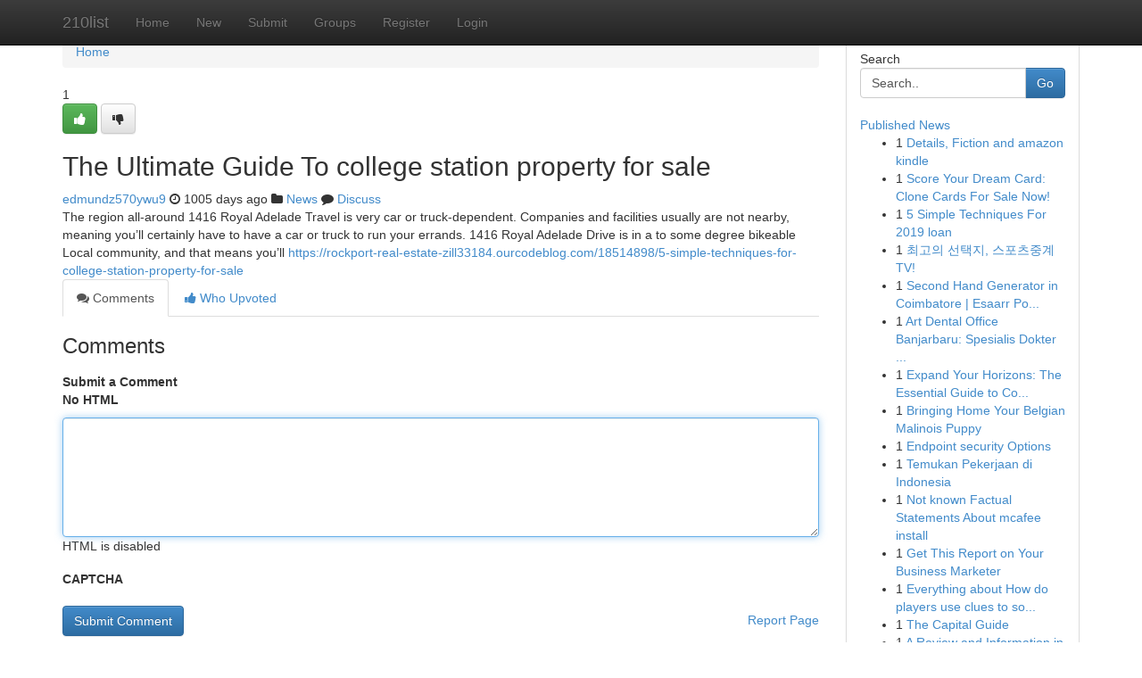

--- FILE ---
content_type: text/html; charset=UTF-8
request_url: https://210list.com/story14586414/the-ultimate-guide-to-college-station-property-for-sale
body_size: 5070
content:
<!DOCTYPE html>
<html class="no-js" dir="ltr" xmlns="http://www.w3.org/1999/xhtml" xml:lang="en" lang="en"><head>

<meta http-equiv="Pragma" content="no-cache" />
<meta http-equiv="expires" content="0" />
<meta http-equiv="Content-Type" content="text/html; charset=UTF-8" />	
<title>The Ultimate Guide To college station property for sale</title>
<link rel="alternate" type="application/rss+xml" title="210list.com &raquo; Feeds 1" href="/rssfeeds.php?p=1" />
<link rel="alternate" type="application/rss+xml" title="210list.com &raquo; Feeds 2" href="/rssfeeds.php?p=2" />
<link rel="alternate" type="application/rss+xml" title="210list.com &raquo; Feeds 3" href="/rssfeeds.php?p=3" />
<link rel="alternate" type="application/rss+xml" title="210list.com &raquo; Feeds 4" href="/rssfeeds.php?p=4" />
<link rel="alternate" type="application/rss+xml" title="210list.com &raquo; Feeds 5" href="/rssfeeds.php?p=5" />
<link rel="alternate" type="application/rss+xml" title="210list.com &raquo; Feeds 6" href="/rssfeeds.php?p=6" />
<link rel="alternate" type="application/rss+xml" title="210list.com &raquo; Feeds 7" href="/rssfeeds.php?p=7" />
<link rel="alternate" type="application/rss+xml" title="210list.com &raquo; Feeds 8" href="/rssfeeds.php?p=8" />
<link rel="alternate" type="application/rss+xml" title="210list.com &raquo; Feeds 9" href="/rssfeeds.php?p=9" />
<link rel="alternate" type="application/rss+xml" title="210list.com &raquo; Feeds 10" href="/rssfeeds.php?p=10" />
<meta name="google-site-verification" content="m5VOPfs2gQQcZXCcEfUKlnQfx72o45pLcOl4sIFzzMQ" /><meta name="Language" content="en-us" />
<meta name="viewport" content="width=device-width, initial-scale=1.0">
<meta name="generator" content="Kliqqi" />

          <link rel="stylesheet" type="text/css" href="//netdna.bootstrapcdn.com/bootstrap/3.2.0/css/bootstrap.min.css">
             <link rel="stylesheet" type="text/css" href="https://cdnjs.cloudflare.com/ajax/libs/twitter-bootstrap/3.2.0/css/bootstrap-theme.css">
                <link rel="stylesheet" type="text/css" href="https://cdnjs.cloudflare.com/ajax/libs/font-awesome/4.1.0/css/font-awesome.min.css">
<link rel="stylesheet" type="text/css" href="/templates/bootstrap/css/style.css" media="screen" />

                         <script type="text/javascript" src="https://cdnjs.cloudflare.com/ajax/libs/modernizr/2.6.1/modernizr.min.js"></script>
<script type="text/javascript" src="https://cdnjs.cloudflare.com/ajax/libs/jquery/1.7.2/jquery.min.js"></script>
<style></style>
<link rel="alternate" type="application/rss+xml" title="RSS 2.0" href="/rss"/>
<link rel="icon" href="/favicon.ico" type="image/x-icon"/>
</head>

<body dir="ltr">

<header role="banner" class="navbar navbar-inverse navbar-fixed-top custom_header">
<div class="container">
<div class="navbar-header">
<button data-target=".bs-navbar-collapse" data-toggle="collapse" type="button" class="navbar-toggle">
    <span class="sr-only">Toggle navigation</span>
    <span class="fa fa-ellipsis-v" style="color:white"></span>
</button>
<a class="navbar-brand" href="/">210list</a>	
</div>
<span style="display: none;"><a href="/forum">forum</a></span>
<nav role="navigation" class="collapse navbar-collapse bs-navbar-collapse">
<ul class="nav navbar-nav">
<li ><a href="/">Home</a></li>
<li ><a href="/new">New</a></li>
<li ><a href="/submit">Submit</a></li>
                    
<li ><a href="/groups"><span>Groups</span></a></li>
<li ><a href="/register"><span>Register</span></a></li>
<li ><a data-toggle="modal" href="#loginModal">Login</a></li>
</ul>
	

</nav>
</div>
</header>
<!-- START CATEGORIES -->
<div class="subnav" id="categories">
<div class="container">
<ul class="nav nav-pills"><li class="category_item"><a  href="/">Home</a></li></ul>
</div>
</div>
<!-- END CATEGORIES -->
	
<div class="container">
	<section id="maincontent"><div class="row"><div class="col-md-9">

<ul class="breadcrumb">
	<li><a href="/">Home</a></li>
</ul>

<div itemscope itemtype="http://schema.org/Article" class="stories" id="xnews-14586414" >


<div class="story_data">
<div class="votebox votebox-published">

<div itemprop="aggregateRating" itemscope itemtype="http://schema.org/AggregateRating" class="vote">
	<div itemprop="ratingCount" class="votenumber">1</div>
<div id="xvote-3" class="votebutton">
<!-- Already Voted -->
<a class="btn btn-default btn-success linkVote_3" href="/login" title=""><i class="fa fa-white fa-thumbs-up"></i></a>
<!-- Bury It -->
<a class="btn btn-default linkVote_3" href="/login"  title="" ><i class="fa fa-thumbs-down"></i></a>


</div>
</div>
</div>
<div class="title" id="title-3">
<span itemprop="name">

<h2 id="list_title"><span>The Ultimate Guide To college station property for sale</span></h2></span>	
<span class="subtext">

<span itemprop="author" itemscope itemtype="http://schema.org/Person">
<span itemprop="name">
<a href="/user/edmundz570ywu9" rel="nofollow">edmundz570ywu9</a> 
</span></span>
<i class="fa fa-clock-o"></i>
<span itemprop="datePublished">  1005 days ago</span>

<script>
$(document).ready(function(){
    $("#list_title span").click(function(){
		window.open($("#siteurl").attr('href'), '', '');
    });
});
</script>

<i class="fa fa-folder"></i> 
<a href="/groups">News</a>

<span id="ls_comments_url-3">
	<i class="fa fa-comment"></i> <span id="linksummaryDiscuss"><a href="#discuss" class="comments">Discuss</a>&nbsp;</span>
</span> 





</div>
</div>
<span itemprop="articleBody">
<div class="storycontent">
	
<div class="news-body-text" id="ls_contents-3" dir="ltr">
The region all-around 1416 Royal Adelade Travel is very car or truck-dependent. Companies and facilities usually are not nearby, meaning you&rsquo;ll certainly have to have a car or truck to run your errands. 1416 Royal Adelade Drive is in a to some degree bikeable Local community, and that means you&rsquo;ll <a id="siteurl" target="_blank" href="https://rockport-real-estate-zill33184.ourcodeblog.com/18514898/5-simple-techniques-for-college-station-property-for-sale">https://rockport-real-estate-zill33184.ourcodeblog.com/18514898/5-simple-techniques-for-college-station-property-for-sale</a><div class="clearboth"></div> 
</div>
</div><!-- /.storycontent -->
</span>
</div>

<ul class="nav nav-tabs" id="storytabs">
	<li class="active"><a data-toggle="tab" href="#comments"><i class="fa fa-comments"></i> Comments</a></li>
	<li><a data-toggle="tab" href="#who_voted"><i class="fa fa-thumbs-up"></i> Who Upvoted</a></li>
</ul>


<div id="tabbed" class="tab-content">

<div class="tab-pane fade active in" id="comments" >
<h3>Comments</h3>
<a name="comments" href="#comments"></a>
<ol class="media-list comment-list">

<a name="discuss"></a>
<form action="" method="post" id="thisform" name="mycomment_form">
<div class="form-horizontal">
<fieldset>
<div class="control-group">
<label for="fileInput" class="control-label">Submit a Comment</label>
<div class="controls">

<p class="help-inline"><strong>No HTML  </strong></p>
<textarea autofocus name="comment_content" id="comment_content" class="form-control comment-form" rows="6" /></textarea>
<p class="help-inline">HTML is disabled</p>
</div>
</div>


<script>
var ACPuzzleOptions = {
   theme :  "white",
   lang :  "en"
};
</script>

<div class="control-group">
	<label for="input01" class="control-label">CAPTCHA</label>
	<div class="controls">
	<div id="solvemedia_display">
	<script type="text/javascript" src="https://api.solvemedia.com/papi/challenge.script?k=1G9ho6tcbpytfUxJ0SlrSNt0MjjOB0l2"></script>

	<noscript>
	<iframe src="http://api.solvemedia.com/papi/challenge.noscript?k=1G9ho6tcbpytfUxJ0SlrSNt0MjjOB0l2" height="300" width="500" frameborder="0"></iframe><br/>
	<textarea name="adcopy_challenge" rows="3" cols="40"></textarea>
	<input type="hidden" name="adcopy_response" value="manual_challenge"/>
	</noscript>	
</div>
<br />
</div>
</div>

<div class="form-actions">
	<input type="hidden" name="process" value="newcomment" />
	<input type="hidden" name="randkey" value="75578554" />
	<input type="hidden" name="link_id" value="3" />
	<input type="hidden" name="user_id" value="2" />
	<input type="hidden" name="parrent_comment_id" value="0" />
	<input type="submit" name="submit" value="Submit Comment" class="btn btn-primary" />
	<a href="https://remove.backlinks.live" target="_blank" style="float:right; line-height: 32px;">Report Page</a>
</div>
</fieldset>
</div>
</form>
</ol>
</div>
	
<div class="tab-pane fade" id="who_voted">
<h3>Who Upvoted this Story</h3>
<div class="whovotedwrapper whoupvoted">
<ul>
<li>
<a href="/user/edmundz570ywu9" rel="nofollow" title="edmundz570ywu9" class="avatar-tooltip"><img src="/avatars/Avatar_100.png" alt="" align="top" title="" /></a>
</li>
</ul>
</div>
</div>
</div>
<!-- END CENTER CONTENT -->


</div>

<!-- START RIGHT COLUMN -->
<div class="col-md-3">
<div class="panel panel-default">
<div id="rightcol" class="panel-body">
<!-- START FIRST SIDEBAR -->

<!-- START SEARCH BOX -->
<script type="text/javascript">var some_search='Search..';</script>
<div class="search">
<div class="headline">
<div class="sectiontitle">Search</div>
</div>

<form action="/search" method="get" name="thisform-search" class="form-inline search-form" role="form" id="thisform-search" >

<div class="input-group">

<input type="text" class="form-control" tabindex="20" name="search" id="searchsite" value="Search.." onfocus="if(this.value == some_search) {this.value = '';}" onblur="if (this.value == '') {this.value = some_search;}"/>

<span class="input-group-btn">
<button type="submit" tabindex="21" class="btn btn-primary custom_nav_search_button" />Go</button>
</span>
</div>
</form>

<div style="clear:both;"></div>
<br />
</div>
<!-- END SEARCH BOX -->

<!-- START ABOUT BOX -->

	


<div class="headline">
<div class="sectiontitle"><a href="/">Published News</a></div>
</div>
<div class="boxcontent">
<ul class="sidebar-stories">

<li>
<span class="sidebar-vote-number">1</span>	<span class="sidebar-article"><a href="https://210list.com/story21518998/details-fiction-and-amazon-kindle" class="sidebar-title">Details, Fiction and amazon kindle</a></span>
</li>
<li>
<span class="sidebar-vote-number">1</span>	<span class="sidebar-article"><a href="https://210list.com/story21518997/score-your-dream-card-clone-cards-for-sale-now" class="sidebar-title">Score Your Dream Card: Clone Cards For Sale Now!</a></span>
</li>
<li>
<span class="sidebar-vote-number">1</span>	<span class="sidebar-article"><a href="https://210list.com/story21518996/5-simple-techniques-for-2019-loan" class="sidebar-title">5 Simple Techniques For 2019 loan</a></span>
</li>
<li>
<span class="sidebar-vote-number">1</span>	<span class="sidebar-article"><a href="https://210list.com/story21518995/최고의-선택지-스포츠중계tv" class="sidebar-title">최고의 선택지, 스포츠중계TV!</a></span>
</li>
<li>
<span class="sidebar-vote-number">1</span>	<span class="sidebar-article"><a href="https://210list.com/story21518994/second-hand-generator-in-coimbatore-esaarr-power-services" class="sidebar-title">Second Hand Generator in Coimbatore | Esaarr Po...</a></span>
</li>
<li>
<span class="sidebar-vote-number">1</span>	<span class="sidebar-article"><a href="https://210list.com/story21518993/art-dental-office-banjarbaru-spesialis-dokter-gigi-modern-dengan-dokter-terpercaya" class="sidebar-title">Art Dental Office Banjarbaru: Spesialis Dokter ...</a></span>
</li>
<li>
<span class="sidebar-vote-number">1</span>	<span class="sidebar-article"><a href="https://210list.com/story21518992/expand-your-horizons-the-essential-guide-to-corporate-growth-in-the-uk" class="sidebar-title">Expand Your Horizons: The Essential Guide to Co...</a></span>
</li>
<li>
<span class="sidebar-vote-number">1</span>	<span class="sidebar-article"><a href="https://210list.com/story21518991/bringing-home-your-belgian-malinois-puppy" class="sidebar-title">Bringing Home Your Belgian Malinois Puppy</a></span>
</li>
<li>
<span class="sidebar-vote-number">1</span>	<span class="sidebar-article"><a href="https://210list.com/story21518990/endpoint-security-options" class="sidebar-title">Endpoint security Options</a></span>
</li>
<li>
<span class="sidebar-vote-number">1</span>	<span class="sidebar-article"><a href="https://210list.com/story21518989/temukan-pekerjaan-di-indonesia" class="sidebar-title">Temukan Pekerjaan di Indonesia </a></span>
</li>
<li>
<span class="sidebar-vote-number">1</span>	<span class="sidebar-article"><a href="https://210list.com/story21518988/not-known-factual-statements-about-mcafee-install" class="sidebar-title">Not known Factual Statements About mcafee install</a></span>
</li>
<li>
<span class="sidebar-vote-number">1</span>	<span class="sidebar-article"><a href="https://210list.com/story21518987/get-this-report-on-your-business-marketer" class="sidebar-title">Get This Report on Your Business Marketer</a></span>
</li>
<li>
<span class="sidebar-vote-number">1</span>	<span class="sidebar-article"><a href="https://210list.com/story21518986/everything-about-how-do-players-use-clues-to-solve-crimes-according-to-the-rules-of-murder-mystery-games" class="sidebar-title">Everything about How do players use clues to so...</a></span>
</li>
<li>
<span class="sidebar-vote-number">1</span>	<span class="sidebar-article"><a href="https://210list.com/story21518985/the-capital-guide" class="sidebar-title">The Capital Guide</a></span>
</li>
<li>
<span class="sidebar-vote-number">1</span>	<span class="sidebar-article"><a href="https://210list.com/story21518984/a-review-and-information-in-detail-of-certified-management-accountant" class="sidebar-title">A Review and Information in detail Of Certified...</a></span>
</li>

</ul>
</div>

<!-- END SECOND SIDEBAR -->
</div>
</div>
</div>
<!-- END RIGHT COLUMN -->
</div></section>
<hr>

<!--googleoff: all-->
<footer class="footer">
<div id="footer">
<span class="subtext"> Copyright &copy; 2025 | <a href="/search">Advanced Search</a> 
| <a href="/">Live</a>
| <a href="/">Tag Cloud</a>
| <a href="/">Top Users</a>
| Made with <a href="#" rel="nofollow" target="_blank">Kliqqi CMS</a> 
| <a href="/rssfeeds.php?p=1">All RSS Feeds</a> 
</span>
</div>
</footer>
<!--googleon: all-->


</div>
	
<!-- START UP/DOWN VOTING JAVASCRIPT -->
	
<script>
var my_base_url='http://210list.com';
var my_kliqqi_base='';
var anonymous_vote = false;
var Voting_Method = '1';
var KLIQQI_Visual_Vote_Cast = "Voted";
var KLIQQI_Visual_Vote_Report = "Buried";
var KLIQQI_Visual_Vote_For_It = "Vote";
var KLIQQI_Visual_Comment_ThankYou_Rating = "Thank you for rating this comment.";


</script>
<!-- END UP/DOWN VOTING JAVASCRIPT -->


<script type="text/javascript" src="https://cdnjs.cloudflare.com/ajax/libs/jqueryui/1.8.23/jquery-ui.min.js"></script>
<link href="https://cdnjs.cloudflare.com/ajax/libs/jqueryui/1.8.23/themes/base/jquery-ui.css" media="all" rel="stylesheet" type="text/css" />




             <script type="text/javascript" src="https://cdnjs.cloudflare.com/ajax/libs/twitter-bootstrap/3.2.0/js/bootstrap.min.js"></script>

<!-- Login Modal -->
<div class="modal fade" id="loginModal" tabindex="-1" role="dialog">
<div class="modal-dialog">
<div class="modal-content">
<div class="modal-header">
<button type="button" class="close" data-dismiss="modal" aria-hidden="true">&times;</button>
<h4 class="modal-title">Login</h4>
</div>
<div class="modal-body">
<div class="control-group">
<form id="signin" action="/login?return=/story14586414/the-ultimate-guide-to-college-station-property-for-sale" method="post">

<div style="login_modal_username">
	<label for="username">Username/Email</label><input id="username" name="username" class="form-control" value="" title="username" tabindex="1" type="text">
</div>
<div class="login_modal_password">
	<label for="password">Password</label><input id="password" name="password" class="form-control" value="" title="password" tabindex="2" type="password">
</div>
<div class="login_modal_remember">
<div class="login_modal_remember_checkbox">
	<input id="remember" style="float:left;margin-right:5px;" name="persistent" value="1" tabindex="3" type="checkbox">
</div>
<div class="login_modal_remember_label">
	<label for="remember" style="">Remember</label>
</div>
<div style="clear:both;"></div>
</div>
<div class="login_modal_login">
	<input type="hidden" name="processlogin" value="1"/>
	<input type="hidden" name="return" value=""/>
	<input class="btn btn-primary col-md-12" id="signin_submit" value="Sign In" tabindex="4" type="submit">
</div>
    
<hr class="soften" id="login_modal_spacer" />
	<div class="login_modal_forgot"><a class="btn btn-default col-md-12" id="forgot_password_link" href="/login">Forgotten Password?</a></div>
	<div class="clearboth"></div>
</form>
</div>
</div>
</div>
</div>
</div>

<script>$('.avatar-tooltip').tooltip()</script>
<script defer src="https://static.cloudflareinsights.com/beacon.min.js/vcd15cbe7772f49c399c6a5babf22c1241717689176015" integrity="sha512-ZpsOmlRQV6y907TI0dKBHq9Md29nnaEIPlkf84rnaERnq6zvWvPUqr2ft8M1aS28oN72PdrCzSjY4U6VaAw1EQ==" data-cf-beacon='{"version":"2024.11.0","token":"506bfbc8891b485db7d0bcb14f2f8a87","r":1,"server_timing":{"name":{"cfCacheStatus":true,"cfEdge":true,"cfExtPri":true,"cfL4":true,"cfOrigin":true,"cfSpeedBrain":true},"location_startswith":null}}' crossorigin="anonymous"></script>
</body>
</html>
